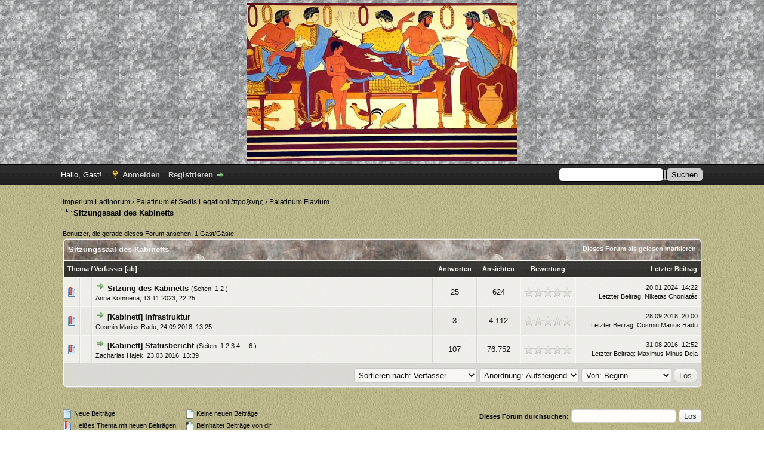

--- FILE ---
content_type: text/html; charset=UTF-8
request_url: https://imperium.ladinorum.mikronation.de/Forum/forumdisplay.php?fid=90&datecut=9999&prefix=0&sortby=starter&order=asc
body_size: 6173
content:
<!DOCTYPE html PUBLIC "-//W3C//DTD XHTML 1.0 Transitional//EN" "http://www.w3.org/TR/xhtml1/DTD/xhtml1-transitional.dtd"><!-- start: forumdisplay -->
<html xml:lang="de" lang="de" xmlns="http://www.w3.org/1999/xhtml">
<head>
<title>Imperium Ladinorum - Sitzungssaal des Kabinetts </title>
<!-- start: headerinclude -->
<link rel="alternate" type="application/rss+xml" title="Letzte Themen (RSS 2.0)" href="https://imperium.ladinorum.mikronation.de/Forum/syndication.php" />
<link rel="alternate" type="application/atom+xml" title="Letzte Themen (Atom 1.0)" href="https://imperium.ladinorum.mikronation.de/Forum/syndication.php?type=atom1.0" />
<meta http-equiv="Content-Type" content="text/html; charset=UTF-8" />
<meta http-equiv="Content-Script-Type" content="text/javascript" />
<script type="text/javascript" src="https://imperium.ladinorum.mikronation.de/Forum/jscripts/jquery.js?ver=1813"></script>
<script type="text/javascript" src="https://imperium.ladinorum.mikronation.de/Forum/jscripts/jquery.plugins.min.js?ver=1813"></script>
<script type="text/javascript" src="https://imperium.ladinorum.mikronation.de/Forum/jscripts/general.js?ver=1817"></script>
<meta name="viewport" content="width=device-width; initial-scale=0.35;" />
<link type="text/css" rel="stylesheet" href="https://imperium.ladinorum.mikronation.de/Forum/cache/themes/theme3/global.css?t=1730129688" />
<link type="text/css" rel="stylesheet" href="https://imperium.ladinorum.mikronation.de/Forum/cache/themes/theme1/star_ratings.css?t=1730129688" />
<link type="text/css" rel="stylesheet" href="https://imperium.ladinorum.mikronation.de/Forum/cache/themes/theme3/thread_status.css?t=1730129688" />
<link type="text/css" rel="stylesheet" href="https://imperium.ladinorum.mikronation.de/Forum/cache/themes/theme1/css3.css?t=1730129688" />
<link type="text/css" rel="stylesheet" href="https://imperium.ladinorum.mikronation.de/Forum/cache/themes/theme3/MyCode.css?t=1730129688" />
<link type="text/css" rel="stylesheet" href="https://imperium.ladinorum.mikronation.de/Forum/cache/themes/theme3/accountswitcher.css?t=1730129688" />

<script type="text/javascript">
<!--
	lang.unknown_error = "Ein unbekannter Fehler ist aufgetreten.";

	lang.select2_match = "Ein Ergebnis wurde gefunden, drücke die Eingabetaste um es auszuwählen.";
	lang.select2_matches = "{1} Ergebnisse wurden gefunden, benutze die Pfeiltasten zum Navigieren.";
	lang.select2_nomatches = "Keine Ergebnisse gefunden";
	lang.select2_inputtooshort_single = "Bitte gib ein oder mehrere Zeichen ein";
	lang.select2_inputtooshort_plural = "Bitte gib {1} oder mehr Zeichen ein";
	lang.select2_inputtoolong_single = "Bitte lösche ein Zeichen";
	lang.select2_inputtoolong_plural = "Bitte lösche {1} Zeichen";
	lang.select2_selectiontoobig_single = "Du kannst nur einen Eintrag auswählen";
	lang.select2_selectiontoobig_plural = "Du kannst nur {1} Einträge auswählen";
	lang.select2_loadmore = "Lade weitere Ergebnisse&hellip;";
	lang.select2_searching = "Suche&hellip;";

	var modal_zindex = 9995;
	var cookieDomain = ".imperium.ladinorum.mikronation.de";
	var cookiePath = "/Forum/";
	var cookiePrefix = "";
	var cookieSecureFlag = "0";
	var deleteevent_confirm = "Möchtest Du dieses Ereignis wirklich löschen?";
	var removeattach_confirm = "Möchtest du den ausgewählten Anhang wirklich löschen?";
	var loading_text = 'Lade.<br />Bitte warten&hellip;';
	var saving_changes = 'Änderungen werden gespeichert&hellip;';
	var use_xmlhttprequest = "1";
	var my_post_key = "e4ed1a9d2490a402d888084d2073dc69";
	var rootpath = "https://imperium.ladinorum.mikronation.de/Forum";
	var imagepath = "https://imperium.ladinorum.mikronation.de/Forum/images";
  	var yes_confirm = "Ja";
	var no_confirm = "Nein";
	var MyBBEditor = null;
	var spinner_image = "https://imperium.ladinorum.mikronation.de/Forum/images/spinner.gif";
	var spinner = "<img src='" + spinner_image +"' alt='' />";
	
// -->
</script>
<!-- end: headerinclude -->
<!-- start: forumdisplay_rssdiscovery -->
<link rel="alternate" type="application/rss+xml" title="Neueste Themen in Sitzungssaal des Kabinetts (RSS 2.0)" href="https://imperium.ladinorum.mikronation.de/Forum/syndication.php?fid=90" />
<link rel="alternate" type="application/atom+xml" title="Neueste Themen in Sitzungssaal des Kabinetts (Atom 1.0)" href="https://imperium.ladinorum.mikronation.de/Forum/syndication.php?type=atom1.0&amp;fid=90" />
<!-- end: forumdisplay_rssdiscovery -->
<script type="text/javascript">
<!--
	lang.no_new_posts = "Forum enthält keine neuen Beiträge";
	lang.click_mark_read = "Klicke hier, um das Forum als gelesen zu markieren";
	lang.inline_edit_description = "(Maus gedrückt halten zum Bearbeiten)";
	lang.post_fetch_error = "Es ist zu einem Fehler beim Laden des Beitrags gekommen.";
// -->
</script>
<!-- jeditable (jquery) -->
<script type="text/javascript" src="https://imperium.ladinorum.mikronation.de/Forum/jscripts/jeditable/jeditable.min.js"></script>
<script type="text/javascript" src="https://imperium.ladinorum.mikronation.de/Forum/jscripts/inline_edit.js?ver=1821"></script>
</head>
<body>
<!-- start: header -->
<div id="container">
		<a name="top" id="top"></a>
		<div id="header">
			<div id="logo">
				<div class="wrapper">
					<a href="https://imperium.ladinorum.mikronation.de/Forum/index.php"><img src="https://imperium.ladinorum.mikronation.de/Forum/images/Ladinien-Logo.jpg" alt="Imperium Ladinorum" title="Imperium Ladinorum" /></a>
				</div>
			</div>
			<div id="panel">
				<div class="upper">
					<div class="wrapper">
						<!-- start: header_quicksearch -->
						<form action="https://imperium.ladinorum.mikronation.de/Forum/search.php">
						<fieldset id="search">
							<input name="keywords" type="text" class="textbox" />
							<input value="Suchen" type="submit" class="button" />
							<input type="hidden" name="action" value="do_search" />
							<input type="hidden" name="postthread" value="1" />
						</fieldset>
						</form>
<!-- end: header_quicksearch -->
						<!-- start: header_welcomeblock_guest -->
						<!-- Continuation of div(class="upper") as opened in the header template -->
						<span class="welcome">Hallo, Gast! <a href="https://imperium.ladinorum.mikronation.de/Forum/member.php?action=login" onclick="$('#quick_login').modal({ fadeDuration: 250, keepelement: true, zIndex: (typeof modal_zindex !== 'undefined' ? modal_zindex : 9999) }); return false;" class="login">Anmelden</a> <a href="https://imperium.ladinorum.mikronation.de/Forum/member.php?action=register" class="register">Registrieren</a></span>
					</div>
				</div>
				<div class="modal" id="quick_login" style="display: none;">
					<form method="post" action="https://imperium.ladinorum.mikronation.de/Forum/member.php">
						<input name="action" type="hidden" value="do_login" />
						<input name="url" type="hidden" value="" />
						<input name="quick_login" type="hidden" value="1" />
						<input name="my_post_key" type="hidden" value="e4ed1a9d2490a402d888084d2073dc69" />
						<table width="100%" cellspacing="0" cellpadding="5" border="0" class="tborder">
							<tr>
								<td class="thead" colspan="2"><strong>Login</strong></td>
							</tr>
							<!-- start: header_welcomeblock_guest_login_modal -->
<tr>
	<td class="trow1" width="25%"><strong>Benutzername:</strong></td>
	<td class="trow1"><input name="quick_username" id="quick_login_username" type="text" value="" class="textbox initial_focus" /></td>
</tr>
<tr>
	<td class="trow2"><strong>Passwort:</strong></td>
	<td class="trow2">
		<input name="quick_password" id="quick_login_password" type="password" value="" class="textbox" /><br />
		<a href="https://imperium.ladinorum.mikronation.de/Forum/member.php?action=lostpw" class="lost_password">Passwort vergessen?</a>
	</td>
</tr>
<tr>
	<td class="trow1">&nbsp;</td>
	<td class="trow1 remember_me">
		<input name="quick_remember" id="quick_login_remember" type="checkbox" value="yes" class="checkbox" checked="checked" />
		<label for="quick_login_remember">Merken</label>
	</td>
</tr>
<tr>
	<td class="trow2" colspan="2">
		<div align="center"><input name="submit" type="submit" class="button" value="Login" /></div>
	</td>
</tr>
<!-- end: header_welcomeblock_guest_login_modal -->
						</table>
					</form>
				</div>
				<script type="text/javascript">
					$("#quick_login input[name='url']").val($(location).attr('href'));
				</script>
<!-- end: header_welcomeblock_guest -->
					<!-- </div> in header_welcomeblock_member and header_welcomeblock_guest -->
				<!-- </div> in header_welcomeblock_member and header_welcomeblock_guest -->
			</div>
		</div>
		<div id="content">
			<div class="wrapper">
				
				
				
				
				
				
				
				<!-- start: nav -->

<div class="navigation">
<!-- start: nav_bit -->
<a href="https://imperium.ladinorum.mikronation.de/Forum/index.php">Imperium Ladinorum</a><!-- start: nav_sep -->
&rsaquo;
<!-- end: nav_sep -->
<!-- end: nav_bit --><!-- start: nav_bit -->
<a href="forumdisplay.php?fid=43">Palatinum et Sedis Legationii/προξενης</a><!-- start: nav_sep -->
&rsaquo;
<!-- end: nav_sep -->
<!-- end: nav_bit --><!-- start: nav_bit -->
<a href="forumdisplay.php?fid=27">Palatinum Flavium</a>
<!-- end: nav_bit --><!-- start: nav_sep_active -->
<br /><img src="https://imperium.ladinorum.mikronation.de/Forum/images/nav_bit.png" alt="" />
<!-- end: nav_sep_active --><!-- start: nav_bit_active -->
<span class="active">Sitzungssaal des Kabinetts</span>
<!-- end: nav_bit_active -->
</div>
<!-- end: nav -->
				<br />
<!-- end: header -->
        <noscript>
            <p style="font-weight: bold; font-size: 1.2em;">Bitte aktiviere JavaScript in Deinem Browser, um alle Funktionen des Forums nutzen zu können!</p>
        </noscript>
        

<!-- start: forumdisplay_usersbrowsing -->
<span class="smalltext">Benutzer, die gerade dieses Forum ansehen: 1 Gast/Gäste</span><br />
<!-- end: forumdisplay_usersbrowsing -->


<!-- start: forumdisplay_threadlist -->
<div class="float_left">
	
</div>
<div class="float_right">
	
</div>
<table border="0" cellspacing="0" cellpadding="5" class="tborder clear">
	<tr>
		<td class="thead" colspan="7">
			<div class="float_right">
				<span class="smalltext"><strong><a href="misc.php?action=markread&amp;fid=90">Dieses Forum als gelesen markieren</a></strong></span>
			</div>
			<div>
				<strong>Sitzungssaal des Kabinetts</strong>
			</div>
		</td>
	</tr>
	<tr>
		<td class="tcat" colspan="3" width="66%"><span class="smalltext"><strong><a href="forumdisplay.php?fid=90&amp;datecut=9999&amp;prefix=0&amp;sortby=subject&amp;order=asc">Thema</a>  / <a href="forumdisplay.php?fid=90&amp;datecut=9999&amp;prefix=0&amp;sortby=starter&amp;order=asc">Verfasser</a> <!-- start: forumdisplay_orderarrow -->
<span class="smalltext">[<a href="forumdisplay.php?fid=90&amp;datecut=9999&amp;prefix=0&amp;sortby=starter&amp;order=desc">ab</a>]</span>
<!-- end: forumdisplay_orderarrow --></strong></span></td>
		<td class="tcat" align="center" width="7%"><span class="smalltext"><strong><a href="forumdisplay.php?fid=90&amp;datecut=9999&amp;prefix=0&amp;sortby=replies&amp;order=desc">Antworten</a> </strong></span></td>
		<td class="tcat" align="center" width="7%"><span class="smalltext"><strong><a href="forumdisplay.php?fid=90&amp;datecut=9999&amp;prefix=0&amp;sortby=views&amp;order=desc">Ansichten</a> </strong></span></td>
		<!-- start: forumdisplay_threadlist_rating -->
	<td class="tcat" align="center" width="80">
		<span class="smalltext"><strong><a href="forumdisplay.php?fid=90&amp;datecut=9999&amp;prefix=0&amp;sortby=rating&amp;order=desc">Bewertung</a> </strong></span>
		<script type="text/javascript" src="https://imperium.ladinorum.mikronation.de/Forum/jscripts/rating.js?ver=1821"></script>
		<script type="text/javascript">
		<!--
			lang.stars = new Array();
			lang.stars[1] = "1 Stern von 5";
			lang.stars[2] = "2 Sterne von 5";
			lang.stars[3] = "3 Sterne von 5";
			lang.stars[4] = "4 Sterne von 5";
			lang.stars[5] = "5 Sterne von 5";
			lang.ratings_update_error = "Es ist zu einem Fehler beim Aktualisieren der Bewertung gekommen.";
		// -->
		</script>
	</td>
<!-- end: forumdisplay_threadlist_rating -->
		<td class="tcat" align="right" width="20%"><span class="smalltext"><strong><a href="forumdisplay.php?fid=90&amp;datecut=9999&amp;prefix=0&amp;sortby=lastpost&amp;order=desc">Letzter Beitrag</a> </strong></span></td>
		
	</tr>
	
	
	<!-- start: forumdisplay_thread -->
<tr class="inline_row">
	<td align="center" class="trow1 forumdisplay_regular" width="2%"><span class="thread_status newhotfolder" title="Neue Beiträge. Heißes Thema.">&nbsp;</span></td>
	<td align="center" class="trow1 forumdisplay_regular" width="2%">&nbsp;</td>
	<td class="trow1 forumdisplay_regular">
		
		<div>
          <span> <!-- start: forumdisplay_thread_gotounread -->
<a href="showthread.php?tid=2074&amp;action=newpost"><img src="https://imperium.ladinorum.mikronation.de/Forum/images/jump.png" alt="Gehe zum ersten ungelesenen Beitrag" title="Gehe zum ersten ungelesenen Beitrag" /></a> 
<!-- end: forumdisplay_thread_gotounread --><span class=" subject_new" id="tid_2074"><a href="showthread.php?tid=2074">Sitzung des Kabinetts</a></span><!-- start: forumdisplay_thread_multipage -->
 <span class="smalltext">(Seiten: <!-- start: forumdisplay_thread_multipage_page -->
<a href="showthread.php?tid=2074">1</a> 
<!-- end: forumdisplay_thread_multipage_page --><!-- start: forumdisplay_thread_multipage_page -->
<a href="showthread.php?tid=2074&amp;page=2">2</a> 
<!-- end: forumdisplay_thread_multipage_page -->)</span>
<!-- end: forumdisplay_thread_multipage --></span>
			<div><span class="author smalltext"><a href="https://imperium.ladinorum.mikronation.de/Forum/member.php?action=profile&amp;uid=203">Anna Komnena</a>, </span><span class="thread_start_datetime smalltext">13.11.2023, 22:25</span></div>
		</div>
	</td>
	<td align="center" class="trow1 forumdisplay_regular"><a href="https://imperium.ladinorum.mikronation.de/Forum/misc.php?action=whoposted&tid=2074" onclick="MyBB.whoPosted(2074); return false;">25</a></td>
	<td align="center" class="trow1 forumdisplay_regular">624</td>
	<!-- start: forumdisplay_thread_rating -->
<td align="center" class="trow1 forumdisplay_regular" id="rating_table_2074">
		<ul class="star_rating star_rating_notrated" id="rating_thread_2074">
			<li style="width: 0%" class="current_rating" id="current_rating_2074">0 Bewertung(en) - 0 von 5 durchschnittlich</li>
		</ul>
		<script type="text/javascript">
		<!--
			Rating.build_forumdisplay(2074, { width: '0', extra_class: ' star_rating_notrated', current_average: '0 Bewertung(en) - 0 von 5 durchschnittlich' });
		// -->
		</script>
	</td>
<!-- end: forumdisplay_thread_rating -->
	<td class="trow1 forumdisplay_regular" style="white-space: nowrap; text-align: right;">
		<span class="lastpost smalltext">20.01.2024, 14:22<br />
		<a href="showthread.php?tid=2074&amp;action=lastpost">Letzter Beitrag</a>: <a href="https://imperium.ladinorum.mikronation.de/Forum/member.php?action=profile&amp;uid=22">Niketas Choniatés</a></span>
	</td>

</tr>
<!-- end: forumdisplay_thread --><!-- start: forumdisplay_thread -->
<tr class="inline_row">
	<td align="center" class="trow2 forumdisplay_regular" width="2%"><span class="thread_status newhotfolder" title="Neue Beiträge. Heißes Thema.">&nbsp;</span></td>
	<td align="center" class="trow2 forumdisplay_regular" width="2%">&nbsp;</td>
	<td class="trow2 forumdisplay_regular">
		
		<div>
          <span> <!-- start: forumdisplay_thread_gotounread -->
<a href="showthread.php?tid=1546&amp;action=newpost"><img src="https://imperium.ladinorum.mikronation.de/Forum/images/jump.png" alt="Gehe zum ersten ungelesenen Beitrag" title="Gehe zum ersten ungelesenen Beitrag" /></a> 
<!-- end: forumdisplay_thread_gotounread --><span class=" subject_new" id="tid_1546"><a href="showthread.php?tid=1546">[Kabinett] Infrastruktur</a></span></span>
			<div><span class="author smalltext"><a href="https://imperium.ladinorum.mikronation.de/Forum/member.php?action=profile&amp;uid=196">Cosmin Marius Radu</a>, </span><span class="thread_start_datetime smalltext">24.09.2018, 13:25</span></div>
		</div>
	</td>
	<td align="center" class="trow2 forumdisplay_regular"><a href="https://imperium.ladinorum.mikronation.de/Forum/misc.php?action=whoposted&tid=1546" onclick="MyBB.whoPosted(1546); return false;">3</a></td>
	<td align="center" class="trow2 forumdisplay_regular">4.112</td>
	<!-- start: forumdisplay_thread_rating -->
<td align="center" class="trow2 forumdisplay_regular" id="rating_table_1546">
		<ul class="star_rating star_rating_notrated" id="rating_thread_1546">
			<li style="width: 0%" class="current_rating" id="current_rating_1546">0 Bewertung(en) - 0 von 5 durchschnittlich</li>
		</ul>
		<script type="text/javascript">
		<!--
			Rating.build_forumdisplay(1546, { width: '0', extra_class: ' star_rating_notrated', current_average: '0 Bewertung(en) - 0 von 5 durchschnittlich' });
		// -->
		</script>
	</td>
<!-- end: forumdisplay_thread_rating -->
	<td class="trow2 forumdisplay_regular" style="white-space: nowrap; text-align: right;">
		<span class="lastpost smalltext">28.09.2018, 20:00<br />
		<a href="showthread.php?tid=1546&amp;action=lastpost">Letzter Beitrag</a>: <a href="https://imperium.ladinorum.mikronation.de/Forum/member.php?action=profile&amp;uid=196">Cosmin Marius Radu</a></span>
	</td>

</tr>
<!-- end: forumdisplay_thread --><!-- start: forumdisplay_thread -->
<tr class="inline_row">
	<td align="center" class="trow1 forumdisplay_regular" width="2%"><span class="thread_status newhotfolder" title="Neue Beiträge. Heißes Thema.">&nbsp;</span></td>
	<td align="center" class="trow1 forumdisplay_regular" width="2%">&nbsp;</td>
	<td class="trow1 forumdisplay_regular">
		
		<div>
          <span> <!-- start: forumdisplay_thread_gotounread -->
<a href="showthread.php?tid=1018&amp;action=newpost"><img src="https://imperium.ladinorum.mikronation.de/Forum/images/jump.png" alt="Gehe zum ersten ungelesenen Beitrag" title="Gehe zum ersten ungelesenen Beitrag" /></a> 
<!-- end: forumdisplay_thread_gotounread --><span class=" subject_new" id="tid_1018"><a href="showthread.php?tid=1018">[Kabinett] Statusbericht</a></span><!-- start: forumdisplay_thread_multipage -->
 <span class="smalltext">(Seiten: <!-- start: forumdisplay_thread_multipage_page -->
<a href="showthread.php?tid=1018">1</a> 
<!-- end: forumdisplay_thread_multipage_page --><!-- start: forumdisplay_thread_multipage_page -->
<a href="showthread.php?tid=1018&amp;page=2">2</a> 
<!-- end: forumdisplay_thread_multipage_page --><!-- start: forumdisplay_thread_multipage_page -->
<a href="showthread.php?tid=1018&amp;page=3">3</a> 
<!-- end: forumdisplay_thread_multipage_page --><!-- start: forumdisplay_thread_multipage_page -->
<a href="showthread.php?tid=1018&amp;page=4">4</a> 
<!-- end: forumdisplay_thread_multipage_page --><!-- start: forumdisplay_thread_multipage_more -->
... <a href="showthread.php?tid=1018&amp;page=6">6</a>
<!-- end: forumdisplay_thread_multipage_more -->)</span>
<!-- end: forumdisplay_thread_multipage --></span>
			<div><span class="author smalltext"><a href="https://imperium.ladinorum.mikronation.de/Forum/member.php?action=profile&amp;uid=148">Zacharias Hajek</a>, </span><span class="thread_start_datetime smalltext">23.03.2016, 13:39</span></div>
		</div>
	</td>
	<td align="center" class="trow1 forumdisplay_regular"><a href="https://imperium.ladinorum.mikronation.de/Forum/misc.php?action=whoposted&tid=1018" onclick="MyBB.whoPosted(1018); return false;">107</a></td>
	<td align="center" class="trow1 forumdisplay_regular">76.752</td>
	<!-- start: forumdisplay_thread_rating -->
<td align="center" class="trow1 forumdisplay_regular" id="rating_table_1018">
		<ul class="star_rating star_rating_notrated" id="rating_thread_1018">
			<li style="width: 0%" class="current_rating" id="current_rating_1018">0 Bewertung(en) - 0 von 5 durchschnittlich</li>
		</ul>
		<script type="text/javascript">
		<!--
			Rating.build_forumdisplay(1018, { width: '0', extra_class: ' star_rating_notrated', current_average: '0 Bewertung(en) - 0 von 5 durchschnittlich' });
		// -->
		</script>
	</td>
<!-- end: forumdisplay_thread_rating -->
	<td class="trow1 forumdisplay_regular" style="white-space: nowrap; text-align: right;">
		<span class="lastpost smalltext">31.08.2016, 12:52<br />
		<a href="showthread.php?tid=1018&amp;action=lastpost">Letzter Beitrag</a>: Maximus Minus Deja</span>
	</td>

</tr>
<!-- end: forumdisplay_thread -->
	<!-- start: forumdisplay_forumsort -->
<tr>
		<td class="tfoot" align="right" colspan="7">
			<form action="forumdisplay.php" method="get">
				<input type="hidden" name="fid" value="90" />
				<select name="sortby">
					<option value="subject">Sortieren nach: Betreff</option>
					<option value="lastpost">Sortieren nach: Letzter Beitrag</option>
					<option value="starter" selected="selected">Sortieren nach: Verfasser</option>
					<option value="started">Sortieren nach: Erstellungszeit</option>
					<!-- start: forumdisplay_threadlist_sortrating -->
<option value="rating" >Sortieren nach: Bewertung</option>
<!-- end: forumdisplay_threadlist_sortrating -->
					<option value="replies">Sortieren nach: Antworten</option>
					<option value="views">Sortieren nach: Ansichten</option>
				</select>
				<select name="order">
					<option value="asc" selected="selected">Anordnung: Aufsteigend</option>
					<option value="desc">Anordnung: Absteigend</option>
				</select>
				<select name="datecut">
					<option value="1">Von: Heute</option>
					<option value="5">Von: Letzte 5 Tage</option>
					<option value="10">Von: Letzte 10 Tage</option>
					<option value="20">Von: Letzte 20 Tage</option>
					<option value="50">Von: Letzte 50 Tage</option>
					<option value="75">Von: Letzte 75 Tage</option>
					<option value="100">Von: Letzte 100 Tage</option>
					<option value="365">Von: Letztes Jahr</option>
					<option value="9999" selected="selected">Von: Beginn</option>
				</select>
				
				<!-- start: gobutton -->
<input type="submit" class="button" value="Los" />
<!-- end: gobutton -->
			</form>
		</td>
	</tr>
<!-- end: forumdisplay_forumsort -->
</table>
<div class="float_left">
	
</div>
<div class="float_right" style="margin-top: 4px;">
	
</div>
<br class="clear" />
<br />
<div class="float_left">
	<div class="float_left">
		<dl class="thread_legend smalltext">
			<dd><span class="thread_status newfolder" title="Neue Beiträge">&nbsp;</span> Neue Beiträge</dd>
			<dd><span class="thread_status newhotfolder" title="Heißes Thema mit neuen Beiträgen">&nbsp;</span> Heißes Thema mit neuen Beiträgen</dd>
			<dd><span class="thread_status hotfolder" title="Heißes Thema ohne neue Beiträge">&nbsp;</span> Heißes Thema ohne neue Beiträge</dd>
		</dl>
	</div>
	<div class="float_left">
		<dl class="thread_legend smalltext">
			<dd><span class="thread_status folder" title="Keine neuen Beiträge">&nbsp;</span> Keine neuen Beiträge</dd>
			<dd><span class="thread_status dot_folder" title="Beinhaltet Beiträge von dir">&nbsp;</span> Beinhaltet Beiträge von dir</dd>
			<dd><span class="thread_status closefolder" title="Geschlossenes Thema">&nbsp;</span> Geschlossenes Thema</dd>
		</dl>
	</div>
	<br class="clear" />
</div>
<div class="float_right" style="text-align: right;">
	
	<!-- start: forumdisplay_searchforum -->
<form action="search.php">
	<span class="smalltext"><strong>Dieses Forum durchsuchen:</strong></span>
	<input type="text" class="textbox" name="keywords" /> <!-- start: gobutton -->
<input type="submit" class="button" value="Los" />
<!-- end: gobutton -->
	<input type="hidden" name="action" value="do_search" />
	<input type="hidden" name="forums[]" value="90" />
	<input type="hidden" name="postthread" value="1" />
	</form><br />
<!-- end: forumdisplay_searchforum -->
	
</div>
<br class="clear" />

<!-- end: forumdisplay_threadlist -->
<!-- start: footer -->

	</div>
</div>
<div id="footer">
	<div class="upper">
		<div class="wrapper">
			<!-- start: footer_languageselect -->
<div class="language">
<form method="POST" action="/Forum/forumdisplay.php" id="lang_select">
	<input type="hidden" name="fid" value="90" />
<input type="hidden" name="datecut" value="9999" />
<input type="hidden" name="prefix" value="0" />
<input type="hidden" name="sortby" value="starter" />
<input type="hidden" name="order" value="asc" />

	<input type="hidden" name="my_post_key" value="e4ed1a9d2490a402d888084d2073dc69" />
	<select name="language" onchange="MyBB.changeLanguage();">
		<optgroup label="Einfache Sprachauswahl">
			<!-- start: footer_languageselect_option -->
<option value="deutsch_du" selected="selected">&nbsp;&nbsp;&nbsp;Deutsch informell (&quot;Du&quot;)</option>
<!-- end: footer_languageselect_option --><!-- start: footer_languageselect_option -->
<option value="deutsch_sie">&nbsp;&nbsp;&nbsp;Deutsch formell (&quot;Sie&quot;)</option>
<!-- end: footer_languageselect_option --><!-- start: footer_languageselect_option -->
<option value="english">&nbsp;&nbsp;&nbsp;English (American)</option>
<!-- end: footer_languageselect_option -->
		</optgroup>
	</select>
	<!-- start: gobutton -->
<input type="submit" class="button" value="Los" />
<!-- end: gobutton -->
</form>
</div>
<!-- end: footer_languageselect -->
			
			<ul class="menu bottom_links">
				<!-- start: footer_contactus -->
<li><a href="https://imperium.ladinorum.mikronation.de/Forum/contact.php">Kontakt</a></li>
<!-- end: footer_contactus -->
				<li><a href="https://imperium.ladinorum.mikronation.de/Forum/impressum.php" class="impressum">Impressum</a></li>
			<li><a href="https://imperium.ladinorum.mikronation.de/Forum/datenschutzerklaerung.php" class="datenschutzerklaerung">Datenschutzerklärung</a></li>
				<li><a href="https://imperium.ladinorum.mikronation.de/Forum">Imperium Ladinorum</a></li>
				<li><a href="https://imperium.ladinorum.mikronation.de/Forum/misc.php?action=help" class="help">Hilfe</a></li>
				<li><a href="https://imperium.ladinorum.mikronation.de/Forum/misc.php?action=markread">Alle Foren als gelesen markieren</a></li>
			</ul>
		</div>
	</div>
	<div class="lower">
		<div class="wrapper">
			<ul class="menu top_links">
				<center>
						<!-- start: header_menu_portal -->
<li><a href="https://imperium.ladinorum.mikronation.de/Forum/portal.php" class="portal">Portal</a></li>
<!-- end: header_menu_portal -->
						<!-- start: header_menu_search -->
<li><a href="https://imperium.ladinorum.mikronation.de/Forum/search.php" class="search">Suche</a></li>
<!-- end: header_menu_search -->
						<!-- start: header_menu_memberlist -->
<li><a href="https://imperium.ladinorum.mikronation.de/Forum/memberlist.php" class="memberlist">Mitglieder</a></li>
<!-- end: header_menu_memberlist --><!-- start: accountswitcher_header_accountlist -->
<li><a href="https://imperium.ladinorum.mikronation.de/Forum/accountlist.php">Accountliste</a></li>
<!-- end: accountswitcher_header_accountlist -->
						<!-- start: header_menu_calendar -->
<li><a href="https://imperium.ladinorum.mikronation.de/Forum/calendar.php" class="calendar">Kalender</a></li>
<!-- end: header_menu_calendar -->
          </center>
					</ul>
			<span id="current_time"><strong>Es ist:</strong> 05.12.2025, 03:03</span>
			<span id="copyright">
				<!-- MyBB is free software developed and maintained by a volunteer community.
					It would be much appreciated by the MyBB Group if you left the full copyright and "powered by" notice intact,
					to show your support for MyBB.  If you choose to remove or modify the copyright below,
					you may be refused support on the MyBB Community Forums.

					This is free software, support us and we'll support you. -->
				Deutsche Übersetzung: <a href="https://www.mybb.de/" target="_blank" rel="noopener">MyBB.de</a>, Powered by <a href="https://mybb.com" target="_blank" rel="noopener">MyBB 1.8.30</a>, &copy; 2002-2025 <a href="https://mybb.com" target="_blank" rel="noopener">MyBB Group</a>.
				<!-- End powered by -->
			</span>
		</div>
	</div>
</div>
<!-- The following piece of code allows MyBB to run scheduled tasks. DO NOT REMOVE --><!-- start: task_image -->
<img src="https://imperium.ladinorum.mikronation.de/Forum/task.php" width="1" height="1" alt="" />
<!-- end: task_image --><!-- End task image code -->

</div>
<!-- end: footer --><!-- start: accountswitcher_footer -->
<script type="text/javascript">
        // <!--
            reply_button = "";
            as_desc_button = " als ";
            account_id = parseInt(0);
            account_name = "";
            can_switch = parseInt(0);
            dropdown_reload = 1;
            user_post_key = "e4ed1a9d2490a402d888084d2073dc69";
            switch_success_text = "Account erfolgreich gewechselt zu ";
            AS_SCRIPT = "forumdisplay.php";
        // -->
        </script>
        <script src="https://imperium.ladinorum.mikronation.de/Forum/jscripts/accountswitcher/as_script.min.js?v=2109" type="text/javascript"></script>
<!-- end: accountswitcher_footer -->
</body>
</html>
<!-- end: forumdisplay -->

--- FILE ---
content_type: text/css
request_url: https://imperium.ladinorum.mikronation.de/Forum/cache/themes/theme3/MyCode.css?t=1730129688
body_size: -15
content:
.mycode_box { 
background:#c1cbd2; 
border:1px #b6bcbf solid; 
margin:5px auto; 
padding:5px; 
width:80%; }

--- FILE ---
content_type: text/javascript
request_url: https://imperium.ladinorum.mikronation.de/Forum/jscripts/accountswitcher/as_script.min.js?v=2109
body_size: 767
content:
$(function(){$(".noscript").attr("title",""),$("#postswitch").attr("title","");var s=reply_button,o=as_desc_button,n=$("input[name='submit']").val();0===account_id||1!==can_switch||"showthread.php"!=AS_SCRIPT&&"newthread.php"!=AS_SCRIPT&&"newreply.php"!=AS_SCRIPT||($("#quick_reply_submit").val(s+o+account_name),$("input[name='submit']").val(n+o+account_name)),$(".switchlink").on("click",function(){var t=$(this).attr("id"),a=parseInt(t.replace(/[^\d.]/g,""));$.ajax({url:"xmlhttp.php?uid="+a+"&switchuser=1&my_post_key="+user_post_key,type:"post"}).done(function(t){navigator.userAgent.match(/msie/i)||navigator.userAgent.match(/Trident.*rv\:11\./)||navigator.userAgent.match(/opera/i)?history.go(0):location.reload()})}),$(".switchpb").on("click",function(){var t=$(this).attr("id").replace(/(.*?)_switch_/g,""),a=parseInt(t.replace(/[^\d.]/g,""));$.ajax({url:"xmlhttp.php?uid="+a+"&switchuser=1&my_post_key="+user_post_key,type:"post"}).done(function(t){navigator.userAgent.match(/msie/i)||navigator.userAgent.match(/Trident.*rv\:11\./)||navigator.userAgent.match(/opera/i)?history.go(0):location.reload()})}),$(".switchml").on("click",function(){var t=$(this).attr("id").replace(/ml_switch_/g,""),a=parseInt(t.replace(/[^\d.]/g,""));$.ajax({url:"xmlhttp.php?uid="+a+"&switchuser=1&my_post_key="+user_post_key,type:"post"}).done(function(t){navigator.userAgent.match(/msie/i)||navigator.userAgent.match(/Trident.*rv\:11\./)||navigator.userAgent.match(/opera/i)?history.go(0):location.reload()})}),1==dropdown_reload?$("#postswitch").on("change",function(){var t=parseInt($(this).val());$.ajax({url:"xmlhttp.php?uid="+t+"&switchuser=1&my_post_key="+user_post_key,type:"post"}).done(function(t){location.hash="#switch",navigator.userAgent.match(/msie/i)||navigator.userAgent.match(/Trident.*rv\:11\./)||navigator.userAgent.match(/opera/i)?history.go(0):location.reload()})}):$("#postswitch").on("change",function(){var t=$("#postswitch option:selected").text(),a=switch_success_text+t+"!";account_id=$("#postswitch").val(),$("#quick_reply_submit").val(s+o+t),$("input[name='submit']").val(n+o+t),postcode=$("input[name='my_post_key']").val();var e=parseInt($(this).val());$.ajax({url:"xmlhttp.php?uid="+e+"&switchuser=1&my_post_key="+postcode,type:"post"}).done(function(t){t.postcode.match(/[0-9a-f]+/gi)?($("input[name='my_post_key']").val(t.postcode),"function"==typeof $.jGrowl&&($("div.jGrowl").jGrowl("close"),$.jGrowl(a))):(location.hash="#switch",navigator.userAgent.match(/msie/i)||navigator.userAgent.match(/Trident.*rv\:11\./)||navigator.userAgent.match(/opera/i)?history.go(0):location.reload())}),$("#as_reload").fadeIn("fast")}),$("#as_reload").on("click",function(){location.hash="#switch",navigator.userAgent.match(/msie/i)||navigator.userAgent.match(/Trident.*rv\:11\./)||navigator.userAgent.match(/opera/i)?history.go(0):location.reload(),$("#postswitch").text($("#postswitch option:selected").text())}),$("#quick_reply_submit").on("click",function(){$("#postswitch option[value='"+account_id+"']").attr("selected",!0),$("#message, #signatue").html("")}),$("[id^=aj_postuser_]").on("click",function(){var t=$(this).attr("id"),a=parseInt(t.replace(/[^\d.]/g,""));$("#aj_postbit_"+a).fadeIn("slow"),$(this).fadeOut("slow")}),$("[id^=aj_postbit_]").on("click",function(){var t=$(this).attr("id"),a=parseInt(t.replace(/[^\d.]/g,""));$("#aj_postuser_"+a).fadeIn("slow"),$(this).fadeOut("slow")}),$("[id^=aj_user_]").on("click",function(){var t=$(this).attr("id"),a=parseInt(t.replace(/[^\d.]/g,""));$("#aj_memberbit_"+a).fadeIn("slow"),$(this).fadeOut("slow")}),$("[id^=aj_memberbit_]").on("click",function(){var t=$(this).attr("id"),a=parseInt(t.replace(/[^\d.]/g,""));$("#aj_user_"+a).fadeIn("slow"),$(this).fadeOut("slow")}),$("body").on("dblclick touchmove",function(){$("[id^=aj_user_]").fadeIn("slow"),$("[id^=aj_memberbit_]").fadeOut("slow"),$("[id^=aj_postuser_]").fadeIn("slow"),$("[id^=aj_postbit_]").fadeOut("slow")}),$("#shareuser").length&&(!0===$("#shareuser").is(":checked")?($("#as_username").fadeOut("fast"),$("#as_password").fadeOut("fast"),$("#accountswitcher_username").fadeOut("fast"),$("input:password[name=password]").fadeOut("fast"),$(".select2-container").fadeOut("fast")):($("#as_username").fadeIn("fast"),$("#as_password").fadeIn("fast"),$("#accountswitcher_username").fadeIn("fast"),$("input:password[name=password]").fadeIn("fast"),$(".select2-container").fadeIn("fast")),$("input:radio[name=select]").on("click",function(){!0===$("#shareuser").is(":checked")?($("#as_username").fadeOut("fast"),$("#as_password").fadeOut("fast"),$("#accountswitcher_username").fadeOut("fast"),$("input:password[name=password]").fadeOut("fast"),$(".select2-container").fadeOut("fast")):($("#as_username").fadeIn("fast"),$("#as_password").fadeIn("fast"),$("#accountswitcher_username").fadeIn("fast"),$("input:password[name=password]").fadeIn("fast"),$(".select2-container").fadeIn("fast"))}))});
